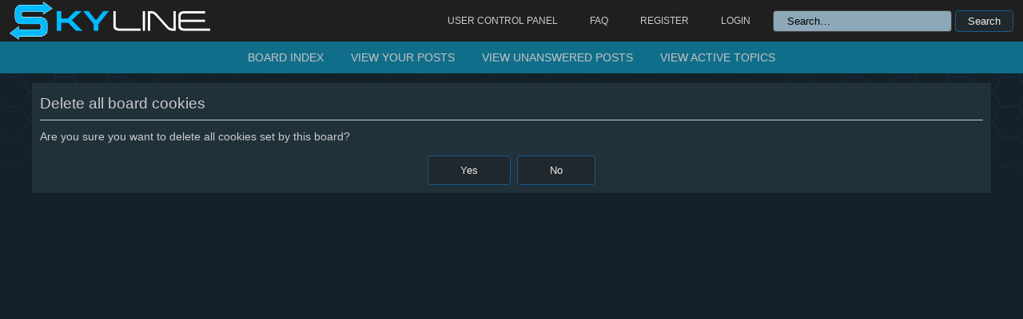

--- FILE ---
content_type: text/html; charset=UTF-8
request_url: https://forum.aurasoft-skyline.co.uk/ucp.php?mode=delete_cookies&sid=01509046ff2c982bc7035cc0c1dd0694
body_size: 2116
content:
<!DOCTYPE html PUBLIC "-//W3C//DTD XHTML 1.0 Strict//EN" "http://www.w3.org/TR/xhtml1/DTD/xhtml1-strict.dtd">
<html xmlns="http://www.w3.org/1999/xhtml" dir="ltr" lang="en-gb" xml:lang="en-gb">
<head>

<meta http-equiv="content-type" content="text/html; charset=UTF-8" />
<meta http-equiv="content-style-type" content="text/css" />
<meta http-equiv="content-language" content="en-gb" />
<meta http-equiv="imagetoolbar" content="no" />
<meta name="resource-type" content="document" />
<meta name="distribution" content="global" />
<meta name="keywords" content="" />
<meta name="description" content="" />

<title>Skyline Forums &bull; User Control Panel &bull; Delete all board cookies</title>
<link rel="shortcut icon" href="favicon.ico" />
<link rel="alternate" type="application/atom+xml" title="Feed - Skyline Forums" href="https://forum.aurasoft-skyline.co.uk/feed.php" /><link rel="alternate" type="application/atom+xml" title="Feed - All forums" href="https://forum.aurasoft-skyline.co.uk/feed.php?mode=forums" /><link rel="alternate" type="application/atom+xml" title="Feed - New Topics" href="https://forum.aurasoft-skyline.co.uk/feed.php?mode=topics" />

<!--
	phpBB style name: SkylineTheme
	Based on style:   prosilver (this is the default phpBB3 style)
	Original author:  Tom Beddard ( http://www.subBlue.com/ ), Matti (http://www.gtagames.pl)
	Modified by: Jayce Young (aRaAurasoft = "www.aurasoft-skyline.co.uk")
-->

<script type="text/javascript">
// <![CDATA[
	var jump_page = 'Enter the page number you wish to go to:';
	var on_page = '';
	var per_page = '';
	var base_url = '';
	var style_cookie = 'phpBBstyle';
	var style_cookie_settings = '; path=/; domain=forum.aurasoft-skyline.co.uk; secure';
	var onload_functions = new Array();
	var onunload_functions = new Array();

	

	/**
	* Find a member
	*/
	function find_username(url)
	{
		popup(url, 760, 570, '_usersearch');
		return false;
	}

	/**
	* New function for handling multiple calls to window.onload and window.unload by pentapenguin
	*/
	window.onload = function()
	{
		for (var i = 0; i < onload_functions.length; i++)
		{
			eval(onload_functions[i]);
		}
	};

	window.onunload = function()
	{
		for (var i = 0; i < onunload_functions.length; i++)
		{
			eval(onunload_functions[i]);
		}
	};

// ]]>
</script>
<script type="text/javascript" src="./styles/prosilver/template/styleswitcher.js"></script>
<script type="text/javascript" src="./styles/prosilver/template/forum_fn.js"></script>

<link href="./styles/SkylineTheme/theme/print.css" rel="stylesheet" type="text/css" media="print" title="printonly" />
<link href="./style.php?id=3&amp;lang=en&amp;sid=8ea04b36877e4a441111abe00d102cba" rel="stylesheet" type="text/css" media="screen, projection" />

<link href="./styles/SkylineTheme/theme/normal.css" rel="stylesheet" type="text/css" title="A" />
<link href="./styles/SkylineTheme/theme/medium.css" rel="alternate stylesheet" type="text/css" title="A+" />
<link href="./styles/SkylineTheme/theme/large.css" rel="alternate stylesheet" type="text/css" title="A++" />



</head>

<body id="phpbb" class="section-ucp ltr">
<div class="logoglowna">
	<div id="skyline_header_overbar">
		<div style="position:relative; width: 100%; top: 0; height: 52px; margin: auto;/* margin-top:10px;*/">
			<div id="skyline_header_overbar_LOGO">
				<a href="https://forum.aurasoft-skyline.co.uk/" title="Skyline - Forum Board Index" rel="home">
					<img src="https://forum.aurasoft-skyline.co.uk/images/TopBanner/Store%20Logo-512x100.png" height="52" width="266" alt="" style="float: left; margin-left: 10px;">
				</a>
			</div>
			<!--<div id="skyline_header_overbar_MENU">
				<a class="skylineMenuBarText" href="https://aurasoft-skyline.co.uk/" title="Skyline Game Engine" rel="home"> Home </a>
				<a class="skylineMenuBarText" href="https://aurasoft-skyline.co.uk/news" title="Skyline Game Engine" rel="home"> Blog </a>
				<a class="skylineMenuBarText" href="https://learn.aurasoft-skyline.co.uk/doku.php?id=Home" title="Skyline Game Engine" rel="documentation"> Documentation </a>
				<a class="skylineMenuBarText" href="https://aurasoft-skyline.co.uk/store-front" title="Skyline Game Engine" rel="assetStore"> Store </a>
				<a class="skylineMenuBarText" href="https://aurasoft-skyline.co.uk/contact-us/" title="Skyline Game Engine" rel="contactUs"> Contact Us </a>
			</div>
			-->
			<!-- NEW MENU HEADER -->
			<div id="cssmenu">
			<ul>
				<li><a href="./ucp.php?sid=8ea04b36877e4a441111abe00d102cba" title="User Control Panel" accesskey="e">User Control Panel</a></li>
				
				
				<li><a href="./faq.php?sid=8ea04b36877e4a441111abe00d102cba" title="Frequently Asked Questions">FAQ</a></li>
				
						<li><a href="./ucp.php?mode=register&amp;sid=8ea04b36877e4a441111abe00d102cba">Register</a></li>
					
						<li><a href="./ucp.php?mode=login&amp;sid=8ea04b36877e4a441111abe00d102cba" title="Login" accesskey="x">Login</a></li>
				
				<li style="float:right;"><div class="szukajka">
					
						<form action="./search.php?sid=8ea04b36877e4a441111abe00d102cba" method="get" id="search">
							<fieldset>
								<input style="width:200px;" name="keywords" id="keywords" type="text" maxlength="50" title="Search for keywords" class="inputbox search" value="Search…" onclick="if(this.value=='Search…')this.value='';" onblur="if(this.value=='')this.value='Search…';" />
								<input class="button2" value="Search" type="submit" />
							</fieldset>
						</form>
					
				</div>
				</li>
			</ul>
			</div>
			<!--	-->
		</div>
	</div>
</div>

<!-- Secondary Header--> 
<div class="menu-second-header">
	<ul>
	<li class="active"><a href="./index.php?sid=8ea04b36877e4a441111abe00d102cba"><span>Board index</span></a></li>
		
		<li><a href="./search.php?search_id=egosearch&amp;sid=8ea04b36877e4a441111abe00d102cba">View your posts</a></li>
		
			<li><a href="./search.php?search_id=unanswered&amp;sid=8ea04b36877e4a441111abe00d102cba">View unanswered posts</a></li> <li><a href="./search.php?search_id=active_topics&amp;sid=8ea04b36877e4a441111abe00d102cba">View active topics</a></li>
		
	</ul>
</div>

<div id="wrap">
	<a id="top" name="top" accesskey="t"></a>
	<a name="start_here"></a>
	
	<div id="page-body">
		

<form id="confirm" action="./ucp.php?mode=delete_cookies&amp;sid=8ea04b36877e4a441111abe00d102cba&amp;confirm_key=1JDRXZP8D4" method="post">
<div class="panel">
	<div class="inner"><span class="corners-top"><span></span></span>

	<h2>Delete all board cookies</h2>
	<p>Are you sure you want to delete all cookies set by this board?</p>
	
	<fieldset class="submit-buttons">
		<input type="hidden" name="confirm_uid" value="1" />
<input type="hidden" name="sess" value="8ea04b36877e4a441111abe00d102cba" />
<input type="hidden" name="sid" value="8ea04b36877e4a441111abe00d102cba" />

		<input type="submit" name="confirm" value="Yes" class="button2" />&nbsp; 
		<input type="submit" name="cancel" value="No" class="button2" />
	</fieldset>

	<span class="corners-bottom"><span></span></span></div>
</div>
</form>
</div>
<br/>
<br/>
<br/>
<br/>
<br/>
<br/>
<br/>
<br/>
<br/>
<br/>
<br/>
<br/>
<br/>
<br/>
<br/>
<br/>
<br/>
<br/>
<br/>
<br/>
<br/>
<br/>
<br/>
<br/>
<br/>
<br/>
<br/>
<br/>
<br/>
<br/>
<br/>
<br/>
<br/>
<br/>
<br/>
<br/>
<br/>
</div>
</div>
</div>
<div id="page-footer">
	<div class="navbar">
		<div class="inner"><span class="corners-top"><span></span></span>

		<ul class="linklist">
			<li class="icon-home"><a href="./index.php?sid=8ea04b36877e4a441111abe00d102cba" accesskey="h">Board index</a></li>
				
			<li class="rightside"><a href="./memberlist.php?mode=leaders&amp;sid=8ea04b36877e4a441111abe00d102cba">The team</a> &bull; <a href="./ucp.php?mode=delete_cookies&amp;sid=8ea04b36877e4a441111abe00d102cba">Delete all board cookies</a> &bull; All times are UTC [ <abbr title="Daylight Saving Time">DST</abbr> ]</li>
		</ul>

		<span class="corners-bottom"><span></span></span></div>
	</div>
	<div class="belkafooter">
		 <div style="float: left;"><b>©</b> Aurasoft UK & Skyline Game Engine 2008-2018</a> </div>
		<div style="float: right;"><!-- Powered by <a href="https://www.phpbb.com/">phpBB</a>&reg; Forum Software &copy; phpBB Group-->
			</div>
	</div>
</div>

<div>
	<a id="bottom" name="bottom" accesskey="z"></a>
	
</div>

</body>
</html>